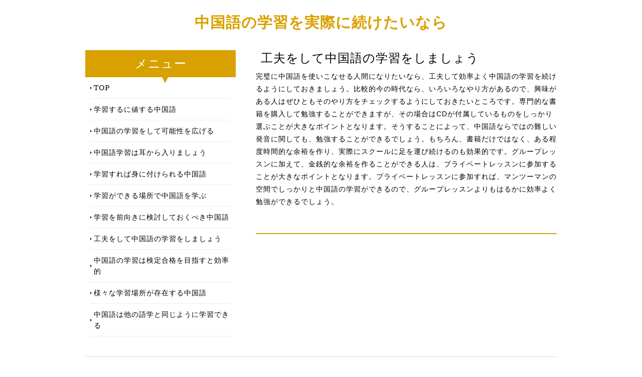

--- FILE ---
content_type: text/html; charset=UTF-8
request_url: http://www.ultraktrail.com/exit.html
body_size: 5395
content:
<!doctype html>
<html xmlns="http://www.w3.org/1999/xhtml" xml:lang="ja" lang="ja">
<head>
<meta name="robots" content="noimageindex">
<meta http-equiv="Content-Type" content="text/html; charset=utf-8" />
<meta http-equiv="Content-Style-Type" content="text/css" />
<meta http-equiv="Content-Script-Type" content="text/javascript" />
<meta http-equiv="imagetoolbar" content="no" />
<meta name="description" content="" />
<meta name="keywords" content="" />
<link rel="stylesheet" href="css/common.css" type="text/css" />
<script type="text/javascript" src="js/jquery.js"></script>
<script type="text/javascript" src="js/common.js"></script>
<title>工夫をして中国語の学習をしましょう</title>
</head>
<body>
<div id="container">
  <div id="head">
    <h1><a href="index.html">中国語の学習を実際に続けたいなら</a></h1>
    <!-- /#menu --> 
  </div>
  <!-- /#header -->
  <div id="slide">
    <ul class="slideInner">
      <li><a href="index.html"><img src="images/icatch01.jpg" alt="" /></a></li>
      <li><a href="index.html"><img src="images/icatch02.jpg" alt="" /></a></li>
      <li><a href="index.html"><img src="images/icatch03.jpg" alt="" /></a></li>
    </ul>
    <div class="slidePrev"><img src="images/nav_prev.png" alt="前へ" title="" /></div>
    <div class="slideNext"><img src="images/nav_next.png" alt="次へ" title="" /></div>
    <div class="controlNav"></div>
  </div>
  <!--/slide-->
  <div id="con">
    <div id="contentsLeft">
      <div class="submenu">
        <h3>メニュー</h3>
        <ul>
          <li class="home active"><a href="index.html">TOP</a></li>
      <li><a href="stock.html">学習するに値する中国語</a></li>
      <li><a href="miss.html">中国語の学習をして可能性を広げる</a></li>
      <li><a href="plenty.html">中国語学習は耳から入りましょう</a></li>
      <li><a href="competitive.html">学習すれば身に付けられる中国語</a></li>
      <li><a href="negative.html">学習ができる場所で中国語を学ぶ</a></li>
      <li><a href="copy.html">学習を前向きに検討しておくべき中国語</a></li>
      <li><a href="exit.html">工夫をして中国語の学習をしましょう</a></li>
      <li><a href="forecast.html">中国語の学習は検定合格を目指すと効率的</a></li>
      <li><a href="study.html">様々な学習場所が存在する中国語</a></li>
          <li><a href="planet.html">中国語は他の語学と同じように学習できる</a></li>

        </ul>
      </div>
    </div><!-- /.conL --> 
    <div id="contentsRight">
            <h2>工夫をして中国語の学習をしましょう</h2>
      <p>完璧に中国語を使いこなせる人間になりたいなら、工夫して効率よく中国語の学習を続けるようにしておきましょう。比較的今の時代なら、いろいろなやり方があるので、興味がある人はぜひともそのやり方をチェックするようにしておきたいところです。専門的な書籍を購入して勉強することができますが、その場合はCDが付属しているものをしっかり選ぶことが大きなポイントとなります。そうすることによって、中国語ならではの難しい発音に関しても、勉強することができるでしょう。もちろん、書籍だけではなく、ある程度時間的な余裕を作り、実際にスクールに足を運び続けるのも効果的です。グループレッスンに加えて、金銭的な余裕を作ることができる人は、プライベートレッスンに参加することが大きなポイントとなります。プライベートレッスンに参加すれば、マンツーマンの空間でしっかりと中国語の学習ができるので、グループレッスンよりもはるかに効率よく勉強ができるでしょう。</p>
      <h3></h3>
      <p></p>
    </div><!-- /.conR -->
  </div>
  <!-- /#contents -->
  <div id="fMenu">
    <ul>
      <li class="home active"><a href="index.html">TOP</a></li>
      <li><a href="stock.html">学習するに値する中国語</a></li>
      <li><a href="miss.html">中国語の学習をして可能性を広げる</a></li>
      <li><a href="plenty.html">中国語学習は耳から入りましょう</a></li>
      <li><a href="competitive.html">学習すれば身に付けられる中国語</a></li>
      <li><a href="negative.html">学習ができる場所で中国語を学ぶ</a></li>
      <li><a href="copy.html">学習を前向きに検討しておくべき中国語</a></li>
      <li><a href="exit.html">工夫をして中国語の学習をしましょう</a></li>
      <li><a href="forecast.html">中国語の学習は検定合格を目指すと効率的</a></li>
      <li><a href="study.html">様々な学習場所が存在する中国語</a></li>
          <li><a href="planet.html">中国語は他の語学と同じように学習できる</a></li>

    </ul>
  </div>
  <div id="foot">
    <div class="copyright">Copyright &copy;中国語の学習を実際に続けたいなら All Rights Reserved.</div>
  </div>
  <!-- /#footer --> 
</div>
<!-- /#container -->
<div id="pageTop"> <a href="#">Page Top</a> </div>
<!-- /#pageTop -->
</body>
</html>